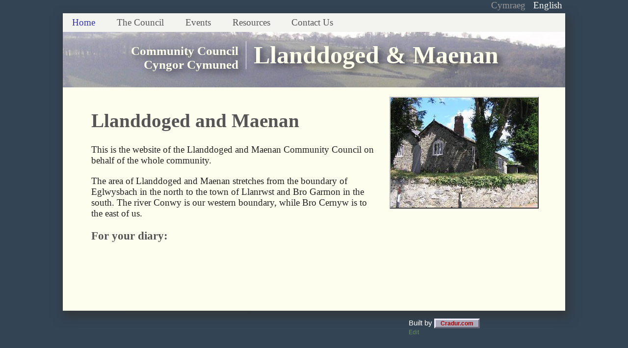

--- FILE ---
content_type: text/html; charset=UTF-8
request_url: https://www.llanddogedamaenan.org.uk/llm/index.php?trg=home&lng=en
body_size: 2225
content:
<!DOCTYPE html>
<html lang="en" xmlns="http://www.w3.org/1999/xhtml">
<!--  template generated by Cradur V4layout vers. 4.6.4 on 14/02/2025 at 17:31:28  -->
<head>
<meta http-equiv="Content-Type" content="text/html; charset=utf-8" />
<meta http-equiv="X-UA-Compatible" content="IE=edge,chrome=1" />
<meta http-equiv="content-language" content="en">
<title>Home - Llanddoged a Maenan</title>
<meta name='viewport' content='width=device-width, initial-scale=1.0' />
<link rel="alternate" hreflang="cy" href="/llm/index.php?trg=home&lng=cy" />
<link rel="alternate" hreflang="en" href="/llm/index.php?trg=home&lng=en" />
<!-- template (site) element style sheets -->
<link rel="stylesheet"  type="text/css" media="all"  href="/v3crad/_cms/templateStyles/_cradBaseLayout.css?d=250214173128" />
<link rel="stylesheet"  type="text/css" media="all"  href="/v3crad/_cms/templateStyles/_languageChanger.css?d=250214173128" />
<link rel="stylesheet"  type="text/css" media="all"  href="/v3crad/_cms/templateStyles/l_squarePage.css?d=250214173128" />
<style>
<!--
@media only  screen and (min-width:875px){
   .cradPageWidth {width: 80%; margin-left: auto; margin-right: auto;}
}
-->
</style>
<!-- - - - - - -  CMS styles  - - - - - - - - -->
<!-- cradur base = //www.llanddogedamaenan.org.uk/v3crad -->
<link rel="stylesheet" type="text/css"  media="all" href="//www.llanddogedamaenan.org.uk/v3crad/_cms/styles/_cradLangChoice.css?d=250214173128" />
<link rel="stylesheet" type="text/css"  media="all" href="//www.llanddogedamaenan.org.uk/v3crad/_cms/styles/_cradFeedback.css?d=250214173128" />
<link rel="stylesheet" type="text/css"  media="all" href="//www.llanddogedamaenan.org.uk/v3crad/_cms/styles/_cradQuestionnaire.css?d=250214173128" />
<link rel="stylesheet" type="text/css"  media="all" href="//www.llanddogedamaenan.org.uk/v3crad/_cms/styles/_cradPgElt_cal.css?d=250214173128" />
<link rel="stylesheet" type="text/css"  media="all" href="//www.llanddogedamaenan.org.uk/v3crad/_cms/styles/_cradPgElt_cnt.css?d=250214173128" />
<link rel="stylesheet" type="text/css"  media="all" href="//www.llanddogedamaenan.org.uk/v3crad/_cms/styles/_cradPgElt_frm.css?d=250214173128" />
<link rel="stylesheet" type="text/css"  media="all" href="//www.llanddogedamaenan.org.uk/v3crad/_cms/styles/_cradPgElt_imgSld.css?d=250214173128" />
<link rel="stylesheet" type="text/css"  media="all" href="//www.llanddogedamaenan.org.uk/v3crad/_cms/styles/_cradPgElt_img.css?d=250214173128" />
<link rel="stylesheet" type="text/css"  media="all" href="//www.llanddogedamaenan.org.uk/v3crad/_cms/styles/_cradPgElt_cradLnk.css?d=250214173128" />
<link rel="stylesheet" type="text/css"  media="all" href="//www.llanddogedamaenan.org.uk/v3crad/_cms/styles/_cradTree.css?d=250214173128" />
<link rel="stylesheet" type="text/css"  media="all" href="//www.llanddogedamaenan.org.uk/v3crad/_cms/styles/_cradTreeStyles.css?d=250214173128" />
<link rel="stylesheet" type="text/css"  media="all" href="//www.llanddogedamaenan.org.uk/v3crad/_cms/styles/_cradPgElt_mnu.css?d=250214173128" />
<link rel="stylesheet" type="text/css"  media="all" href="//www.llanddogedamaenan.org.uk/v3crad/_cms/styles/_cradPgElt_toc.css?d=250214173128" />
<link rel="stylesheet" type="text/css"  media="all" href="//www.llanddogedamaenan.org.uk/v3crad/_cms/styles/_cradPgElt_nav.css?d=250214173128" />
<link rel="stylesheet" type="text/css"  media="all" href="//www.llanddogedamaenan.org.uk/v3crad/_cms/styles/_cradPgElt_gal.css?d=250214173128" />
<link rel="stylesheet" type="text/css"  media="all" href="//www.llanddogedamaenan.org.uk/v3crad/_cms/styles/_cradPgElt_annDocs.css?d=250214173128" />
<link rel="stylesheet" type="text/css"  media="all" href="//www.llanddogedamaenan.org.uk/v3crad/_cms/styles/_cradPgElt_minutes.css?d=250214173128" />
<!-- local style sheet -->
<link rel="stylesheet"  type="text/css" media="all" href="/llm/styles/llanddogedV4.css?d=250214173128" />
</head>
<body id="page-home" >
<div class="cradPageWidth">
<div class="cradWindowTop"><!-- ===================================== Page Section: cradWindowTop ===================================== -->
<div class="cradLangChanger">
  <ul>
<!-- script: /llm/index.php -->
    <li><a class="cradNavigLink aktiv" href="/llm/index.php?trg=home&lng=cy">Cymraeg</a></li>
    <li><a class="nv3sel">English</a></li>
  </ul>
</div><!-- class="cradLangChanger" --><!-- class="cradWindowTop" --></div>
<div class="cradMainPage">
<div class="cradPageTop"><!-- ===================================== Page Section: cradPageTop ===================================== -->
<!-- include(en/_pageBanner.php) -->
<div class='cradPageBanner'>
<div class="cra elt navig cradPgElt_navig "><!-- 131 -->

<nav  id="cradNavigMenu" class="cradTree cradTreeBar initCollapse">
   
<div class="cradTreeToggle"><a class="cradTreeToggleBut" href="#here" >&nbsp;</a></div>
<div class="cradTreeAll cradTreeAllExpd"><a href='#x'>
   <span class='txtExpd'>Show All</span>
   <span class='txtClps'>Hide All</span>
</a></div>
<ul>
   <li id="cradCurrTarg"><a>Home</a> </li>
   <li><a class='cradNavigLink' href='/llm/index.php?lng=en&trg=cyngor'>The Council</a>
   <ul>
      <li><a class='cradNavigLink' href='/llm/index.php?lng=en&trg=aelodau'>Members</a> </li>
      <li><a class='cradNavigLink' href='/llm/index.php?lng=en&trg=cofnodion'>Minutes</a> </li>
      <li><a class='cradNavigLink' href='/llm/index.php?lng=en&trg=cyfrifon'>Council Documents</a> </li>
   </ul> </li>
   <li><a class='cradNavigLink' href='/llm/index.php?lng=en&trg=digwyddiadur'>Events</a> </li>
   <li><a class='cradNavigLink' href='/llm/index.php?lng=en&trg=adnoddau'>Resources</a>
   <ul>
      <li><a class='cradNavigLink' href='/llm/index.php?lng=en&trg=teithiauCerdded'>Walks</a> </li>
      <li><a class='cradNavigLink' href='/llm/index.php?lng=en&trg=rasfawr'>Ras Fawr Llanddoged</a> </li>
      <li><a class='cradNavigLink' href='/llm/index.php?lng=en&trg=fitConwy'>Fit Conwy</a> </li>
   </ul> </li>
   <li><a class='cradNavigLink' href='/llm/index.php?lng=en&trg=contact'>Contact Us</a> </li>
</ul>
<input type='hidden' id='cradPrevPageTrg' value='/llm/index.php?lng=en&trg=' />
<input type='hidden' id='cradNextPageTrg' value='/llm/index.php?lng=en&trg=cyngor' />
<input type='hidden' id='cradTreeState' class='cradTreeState' value='' />
</nav>
<!-- target = home -->
</div>
<div class="cra elt txt cradPgElt_txt "><!-- 76 -->
<p>Community Council</p>
<p>Cyngor Cymuned</p>
<p>Llanddoged &amp; Maenan</p>
</div>
</div>
<!-- class="cradPageTop" --></div>
<div class="cradPageBody"><!-- ===================================== Page Section: cradPageBody ===================================== -->
<div class="content cradContent cradContentType_a">
<!-- find include(en/home.php) -->
<!-- include(en/home.php) -->
<div class="cra elt img cradPgElt_img "><!-- 23 -->
<div class="cradImageContainer cradImagePos_right cradImageFmt_edge "   style='width: 300px; '>
      <img style='width:100%' src='/llm/images/pg2vU1665563605img1.jpg' />
</div>
</div>
<div class="cra elt txt cradPgElt_txt "><!-- 8 -->
<h1>Llanddoged and Maenan</h1>
</div>
<div class="cra elt txt cradPgElt_txt "><!-- 9 -->
<p>This is the website of the Llanddoged and Maenan Community Council on behalf of the whole community.</p>
<p>The area of Llanddoged and Maenan stretches from the boundary of Eglwysbach in the north to the town of Llanrwst and Bro Garmon in the south. The river Conwy is our western boundary, while Bro Cernyw is to the east of us.</p>
</div>
<div class="cra elt blk cradPgElt_blk "><!-- 121 -->
<p style='display:block;clear:both;margin:0'></p></div>
<div class="cra elt txt cradPgElt_txt "><!-- 149 -->
<h3>For your diary:</h3>
</div>
<div class="cra elt cal cradPgElt_cal "><!-- 148 -->

<!-- Calendar Version = X -->
<!-- eltId = 148 -->
<table class='dyddiadur'>
</table>
</div>
<p style='display:block;clear:both'></p></div><!-- id="content" -->
<!-- class="cradPageBody" --></div>
<div class="cradPageBot"><!-- ===================================== Page Section: cradPageBot ===================================== -->
<!-- class="cradPageBot" --></div>
<!-- class="cradMainPage" --></div>
<div class="cradWindowBot"><!-- ===================================== Page Section: cradWindowBot ===================================== -->
<div id='cradurLink' class='cradurLink'><span class='cradurLinkText'>Built by</span> <a class="cradurLinkLink" target="_blank" href="http://www.cradur.com/cradoc?lng=en"><span id='logo' class='cradurLinkLogo'>Cradur.com</span></a>

<br /><a class="cradEdit" href="cradV3cms.php?_cmd=editSite&lng=en&trg=home" >Edit</a>

</div><!-- id='cradurLink' -->
<!-- class="cradWindowBot" --></div>
<!-- class="cradPageWidth" --></div>
<!-- javaScript files -->

<!-- writing scripts for lib: _none_ -->
<script src="//www.llanddogedamaenan.org.uk/v3crad/JSLib/debug.js?d=250214173128" charset="utf-8"></script>
<script src="//www.llanddogedamaenan.org.uk/v3crad/JSLib/tree.js?d=250214173128" charset="utf-8"></script>
<script src="//www.llanddogedamaenan.org.uk/v3crad/JSLib/slides.js?d=250214173128" charset="utf-8"></script>
<script src="//www.llanddogedamaenan.org.uk/v3crad/JSLib/newSlides.js?d=250214173128" charset="utf-8"></script>
<script src="//www.llanddogedamaenan.org.uk/v3crad/JSLib/navigation.js?d=250214173128" charset="utf-8"></script>
<script src="//www.llanddogedamaenan.org.uk/v3crad/JSLib/pageContents.js?d=250214173128" charset="utf-8"></script>
</body>
</html>

--- FILE ---
content_type: text/css
request_url: https://www.llanddogedamaenan.org.uk/v3crad/_cms/templateStyles/_cradBaseLayout.css?d=250214173128
body_size: 427
content:
body
  {padding:0; margin:0; list-style:none;}
.nlcr
  {clear:both}
.cradWindowTop, .cradMainPage, .cradPageTop, .cradPageBody, .cradPageBot, .cradWindowBot, 
.cradContent, .cradPageBanner, .cradPageFooter
  {position: relative; margin:0;}
.cradWindowTop, .cradMainPage, .cradPageTop, .cradPageBody, .cradPageBot, .cradWindowBot, 
.cradContent, .cradPageBanner, .cradPageFooter
  {padding: 0; padding-top: 0.1px; /* padding-bottom: 0.1px */ }
/* padding is neccessary to keep elements "within" container, as browsers automatically add
 * margins before and after elements such as <p> */
 @media only  screen and (max-width:979px){
   /* no editing on small screens */ 
   .cradEdit {display:none}
}
/* --------------------------- language selection --------------------------- */
@media only screen and (min-width:980px){
   .lngSel
      {position:absolute; top:10em;right:13em}
   #page-_lngSel .cradPageBody
      {grid-template-columns: 100% 0%;}
   #page-_lngSel .XXcradContent
      {padding:0}
}
@media only screen and (max-width:979px){
   .lngSel 
      {display:block}
   .lngSel ul 
      {margin: auto}
   .lngSel a
      {margin-left:auto; margin-right:auto}
} 
#page-_lngSel .cradLangChanger, #page-_lngSel .cradNavigMenu 
   {display:none}       

--- FILE ---
content_type: text/css
request_url: https://www.llanddogedamaenan.org.uk/v3crad/_cms/templateStyles/_languageChanger.css?d=250214173128
body_size: 240
content:
/* --------------------------------------------------------------------------
 * Language Changer 
 * ------------------------------------------------------------------------*/
.cradWindowTop {height:1.2em}
.cradLangChanger
   {height:1.1em; display:block}
.cradLangChanger ul
   {float: right; margin: 0;}
.cradLangChanger li 
   {display:inline; list-style: none; padding: 0;}
.cradLangChanger a
   {text-decoration: none; padding: 0 .3em}
.cradLangChanger a:hover.supprLang, .cradLangChanger a:focus.supprLang, .cradLangChanger a.supprLang 
   {visibility:hidden;}
/* font coulours */   
.cradLangChanger a /* normal - not current language */
   {color: #999; }
.cradLangChanger a:hover, .cradLangChanger a:focus /* highlight on hover */
   {color: #eee; background-color: rgba(0,0,0,.25)}
.cradLangChanger a.nv3sel /* current language */
   {color: #fff; background-color: transparent}


--- FILE ---
content_type: text/css
request_url: https://www.llanddogedamaenan.org.uk/v3crad/_cms/templateStyles/l_squarePage.css?d=250214173128
body_size: 264
content:
html
   {background-color:#676; font-family:verdana;}
body
   {background-color:transparent}
.cradWindowTop 
   {height: .7cm}
.cradMainPage
   {background-color: transparent;}
.cradContent 
   {background-color: #fefeef; color: #222}    
.cradContent h1, .cradContent h2, .cradContent h3, .cradContent h4, .cradContent h5, .cradContent h6 
   {color: #555}    
.cradContent
   {padding: 1em 2em}   
   
@media only  screen and (max-width:599px) {
   .cradPageWidth  
      {width: 100%; margin-left: 0; margin-right: 0;}
}
@media only  screen and (min-width:600px)  and (max-width:979px){
   .cradPageWidth
      {width: 100%; margin-left: 0; margin-right: 0;}
}
@media only  screen and (min-width:980px){
   .cradPageWidth
	  {width: 80%; margin-left: auto; margin-right: auto;}
   .cradMainPage
      {box-shadow: 0.2em 0.5em 1em 0.2em rgba(53,53,53,0.8);}
   .cradWindowBot 
      {height: .7cm}
}
   

--- FILE ---
content_type: text/css
request_url: https://www.llanddogedamaenan.org.uk/v3crad/_cms/styles/_cradLangChoice.css?d=250214173128
body_size: 255
content:
.lngSel 
   {display:block;position:relative;}
.lngSel ul 
   {margin: auto}
.lngSel a
   {margin: 0.5em auto 0 auto}
.lngSel ul 
  {margin:0; padding:0; list-style: none;}
/* draw as buttons */
.lngSel a 
   {text-align: center; font-family: arial; color: #222266; font-weight: bold; font-size: 1em; text-decoration: none;
   border: 0.2em solid; border-color: #dddddd #888888 #888888 #dddddd;
   padding: 0.3em 0; background-color: #aaaaaa; display: block; width: 8em;}
.lngSel a:hover 
   {background-color: #888888; color: #ffffff }
@media only screen and (min-width:980px){
   .lngSel 
      {position:absolute; top:10em; right:13em}
}
   


--- FILE ---
content_type: text/css
request_url: https://www.llanddogedamaenan.org.uk/v3crad/_cms/styles/_cradFeedback.css?d=250214173128
body_size: 77
content:
/* display feedback text*/
ul#feedback li {list-style:none; font-size:1.2em;  font-weight: 600;}
ul#feedback li.W {color: #14D;} /* warning: blue */
ul#feedback li.E {color: #D22;} /* error: red */
ul#feedback li.I {color: #262;  font-size: 1em;  font-weight:400;} /* message: green */


--- FILE ---
content_type: text/css
request_url: https://www.llanddogedamaenan.org.uk/v3crad/_cms/styles/_cradQuestionnaire.css?d=250214173128
body_size: 178
content:
.cradQuestnr textarea {width: 100%; }
.cradQuestnr {background: transparent; }
.cradQuestnr table {width: 100%; margin: auto; border-collapse: collapse; }
.cradQuestnr .lead {font-weight: normal; font-style: normal; font-size: 0.9em; text-align: right; 
   vertical-align: top; padding-top: 0.1em; }
.cradQuestnr table tr td {padding-bottom: 0.5em; }
.cradQuestnr table tr>td {margin-right: 0; }
.cradQuestnr table tr td:first-child {width: 30%; padding-right: 1em; }
.cradQuestnr table tr td+td {padding-right: 1em; }
.cradQuestnr table tr td input[type=text] {width: 100%; }
.cradQuestnr td.buttons input {float: right; }

--- FILE ---
content_type: text/css
request_url: https://www.llanddogedamaenan.org.uk/v3crad/_cms/styles/_cradPgElt_cal.css?d=250214173128
body_size: 120
content:
.dyddiadur {font-size: 0.8em; margin: 0; padding-top: 0;}
.dyddiadur tr td {border-color: transparent; border-image: none; border-style: solid; border-width: 1em 2em 0 0; vertical-align: top;}
.dyddiadur td.mth {color: #558; font-size: 1.1em; font-weight: bold;}
.dyddiadur td span.dayDate {font-weight: bold;}
.dyddiadur td span.evtTitle {font-weight: bold;}
.dyddiadur td span.evtLoc {font-style: italic;}


--- FILE ---
content_type: text/css
request_url: https://www.llanddogedamaenan.org.uk/v3crad/_cms/styles/_cradPgElt_cnt.css?d=250214173128
body_size: 333
content:
form.cntForm textarea, 
cradContactForm textarea 
   {width: 100%; }
form.cntForm, 
cradContactForm 
   {background: transparent; }
form.cntForm table, 
cradContactForm table 
   {width: 90%; margin: auto; border-collapse: collapse; }
form.cntForm .lead, 
cradContactForm .lead 
   {font-weight: normal; font-style: normal; font-size: 0.9em; text-align: right; vertical-align: top; padding-top: 0.1em; }
form.cntForm table tr td,  
cradContactForm table tr td  
   {padding-bottom: 0.5em; }
form.cntForm table tr>td, 
cradContactForm table tr>td 
   {margin-right: 0; }
form.cntForm table tr td:first-child, 
cradContactForm table tr td:first-child 
   {width: 30%; padding-right: 1em; }
form.cntForm table tr td+td, 
cradContactForm table tr td+td 
   {padding-right: 1em; }
form.cntForm table tr td input[type=text], 
cradContactForm table tr td input[type=text] 
   {width: 100%; }
form.cntForm td.buttons input, 
cradContactForm td.buttons input 
   {float: right; }
/* ------------------ New non-table format------------------*/
.cntForm label {padding:.6em 0 .3em 0;display:inline-block;color:#888}
.cntForm .email {width: 100%; max-width:30em}
.cntFormButton {text-align:right}   

--- FILE ---
content_type: text/css
request_url: https://www.llanddogedamaenan.org.uk/v3crad/_cms/styles/_cradPgElt_frm.css?d=250214173128
body_size: 449
content:
.inpReq
   {color:#a00; font-size:.8em}   
.ffurfExpl
   {font-style:italic}
.ffurflen input
   {border: 1px solid #ccc}        
.ffurflen input:required
   {border: 1px solid #ccc; border-bottom-color: #a00; border-right-color: #a00}   
.frmConf
   {width:90%; border: 1px solid #aaa; border-right-color: #000; border-bottom-color: #000; 
   color: #444;background-color: #fff8ee;padding:1em;
   box-shadow: 3px 3px 10px 1px rgb(155 155 155 / 0.5);margin-left:auto;margin-right:auto}   
.cradFrmButtons input
   {float:right; margin-right:2em; font-size: 1.1em}   

@media only screen and (min-width:600px){
	.ffurflen
	   {display:grid;grid-template-columns: 30% auto;column-gap:2em;row-gap: 0.5em;}
	.ffurflen  .ffurfLab
	   {text-align:right;}
	.ffurflen .ffurfChk input
	   {float:right}   
	.ffurflen>p
	   {margin:0;padding:0;}
	.ffurfBut
	   {float:right;font-size: 1.3em} 
	.ffurflen input[type="email"]
	   {width:15em}
}
@media only screen and (max-width:599px){
	.ffurflen input
	   {width:80%}
	.ffurflen input, .ffurflen select
	   {font-size: 1.5em} 
	.ffurflen option
	   {padding:0;margin:0;line-height:1em;font-size:.7em} 
	.ffurflen input[type=checkbox]
	   {float:left; width:1em; }   
	   
}

--- FILE ---
content_type: text/css
request_url: https://www.llanddogedamaenan.org.uk/v3crad/_cms/styles/_cradPgElt_imgSld.css?d=250214173128
body_size: 511
content:
.cradSlideshow	 { position:relative; }
.cradSlideshow img { display:block; position:absolute; top:0; left:0; z-index:1; }
.cradSlideshow.right, .xcradSlideshow.right img { float:right; margin-left:1.875em }
.cradSlideshow.left, .xcradSlideshow.left img { float:left; margin-right:1.875em }
.cradSlideshow.centre  { margin:auto; }

.cradSlideshow.edge	img,
.cradSlideshow.frame { border: 1px solid; border-color: #fff #555 #555 #fff }
.cradSlideshow.frame img { border: 1px solid; border-color: #555 #fff #fff #555 }
.cradSlideshow.frame { background-color:transparent}

/* ********************* for testing *******************************/
.cradSlideshowNew  { position:relative; }
.cradSlideshowNew img { display:block; position:absolute; top:0; left:0; z-index:1; }
.cradSlideshowNew.right, .xcradSlideshow.right img { float:right; margin-left:1.875em }
.cradSlideshowNew.left, .xcradSlideshow.left img { float:left; margin-right:1.875em }
.cradSlideshowNew.centre  { margin:auto; }

.cradSlideshowNew.edge  img,
.cradSlideshowNew.frame { border: 1px solid; border-color: #fff #555 #555 #fff }
.cradSlideshowNew.frame img { border: 1px solid; border-color: #555 #fff #fff #555 }
.cradSlideshowNew.frame { background-color:transparent}


/* ********************* for testing *******************************/


.cradImage.right	 { float:right; margin-left:1.875em }
.cradImage.left	 { float:left; margin-right:1.875em }
.cradImage.centre	 { margin:auto; }


.cradImage.edge	img,
.cradImage.frame { border: 1px solid; border-color: #fff #555 #555 #fff }
.cradImage.frame img { border: 1px solid; border-color: #555 #fff #fff #555 }
.cradImage.frame { background-color:transparent}

.cradImage.frame { padding:5%}
.cradImage p {margin:auto;text-align:center}

/* **************** new method ************************* */
/* border styling */

.cradImgCntrframe { border:2px solid; border-color: #bbb #333 #333 #bbb}
.cradImgCntrframe img {border:2px solid; border-color: #333 #bbb #bbb #333}

.cradImgCntredge {background-color: transparent; padding: 0px; border: 0}
.cradImgCntredge img {border:2px solid; border-color: #bbb #333 #333 #bbb}

.cradImgCntrnone {background-color: transparent; padding: 0px; border: 0}
.cradImgCntrnone img {border:0}

/* positioning */
.cradImgCntrcentre {margin-left:auto; margin-right:auto}
.cradImgCntrleft {float:left; margin-right:1.875em}
.cradImgCntrright {float:right; margin-left:1.875em}

/* ------------------------ fading -------------------------- */
.cradNewSlides img 
   {opacity: 1; transition: opacity 3s;}
.cradNewSlides img.hideSlide 
   {opacity:0;}
.cradNewSlides div
   {padding:0; margin:0;} 
.cradNewSlides img 
   {position:absolute}
   

--- FILE ---
content_type: text/css
request_url: https://www.llanddogedamaenan.org.uk/v3crad/_cms/styles/_cradPgElt_img.css?d=250214173128
body_size: 659
content:
.cradImagContainer img
   {max-width:100%}

/* border styling */

.cradImage_frame 
   {border:2px solid; border-color: #bbb #333 #333 #bbb;background-color: rgb(230,230,220) ; padding: 5%; ; padding-bottom: 6%}
.cradImage_frame img 
   {border:2px solid; border-color: #333 #bbb #bbb #333}

.cradImage_edge 
   {background-color: transparent; padding: 0px; border: 0}
.cradImage_edge img 
   {border:2px solid; border-color: #bbb #333 #333 #bbb}

.cradImage_none 
   {background-color: transparent; padding: 0; border: 0}
.cradImage_none img 
   {border:0}

/* positioning */
.cradImagContainer  
   {display:table; margin-left:auto; margin-right:auto}
.cradImage_centre img 
   {display:block; margin-left:auto; margin-right:auto}
 @media only screen and (min-width:600px){  
   .cradImage_left 
      {float:left; margin-right:1.875em}
   .cradImage_right 
      {float:right; margin-left:1.875em}
}
/* 
   ----- formatting for images and slide-shows generated (i.e. compiled) after October 2021 ----- 
*/
.cradImgContainer
   {display: inline-block;}
.cradImgFmt_frame
   {background-color: #a00; padding: 20px; 
   border: 2px solid; border-color: #bbb #333 #333 #bbb}
.cradImgFmt_frame img
   {border: 2px solid; border-color: #333 #bbb #bbb #333}
.cradImgFmt_edge
   {background-color: transparent; padding: 0;}
.cradImgFmt_edge img
   {border: 2px solid; border-color: #bbb #333 #333 #bbb}
/* positioning only applies to wide-screen devices */   
 @media only screen and (min-width:600px){  
   .cradImgPos_left
      {float: left; margin-right: 1em;text-align: left}   
   .cradImgPos_right
      {float: right; margin-left: 1em;text-align: right}   
   .cradImgPos_centre   
      {display:table; margin-left: auto; margin-right: auto; text-align: center}
 }
/* 
   ----- formatting for images  generated (i.e. compiled) after November 2021 ----- 
*/
.cradImageContainer
   {display: inline-block;text-align: center;background-color: transparent; padding:0}

.cradImageFmt_frame, .cradImageFmt_edge img
   { border: 2px solid; border-color:#bbb #333 #333 #bbb }
.cradImageFmt_frame 
   {padding:5% 5% 7% 5%;}
.cradImageFmt_frame img
   {border: 2px solid; border-color: #333 #bbb #bbb #333 }
   
   
 @media only screen and (min-width:600px){  
   .cradImagePos_left
      {float: left; margin-right: 1em;text-align: left}   
   .cradImagePos_right
      {float: right; margin-left: 1em;text-align: right}   
   .cradImagePos_centre   
      {display:table; margin-left: auto; margin-right: auto; text-align: center}
 }


/* ------------------------ fading -------------------------- */
.cradNewSlides2 div
   {position:relative; } 


.cradNewSlides2 img 
   {opacity: 1; transition: opacity 3s;}
.cradNewSlides2 img.hideSlide 
   {opacity:0;}
.XXcradNewSlides2 div
   {padding:0; margin:0;} 
.cradNewSlides2 img 
   {position:absolute;left:0}


  

--- FILE ---
content_type: text/css
request_url: https://www.llanddogedamaenan.org.uk/v3crad/_cms/styles/_cradPgElt_cradLnk.css?d=250214173128
body_size: 199
content:
.cradurLink 
   {margin:1em; margin-right:5%; font-family: verdana, sans-serif; margin-bottom: 1em; } 
.cradurLink 
   {float:right;} 
.cradurLinkLink 
   {font-size: 0.8em; padding-left: 0.8em; padding-right: 0.8em; text-decoration:none; background-color:#aab; 
   border: 0.24em solid #ccd; border-color: #eef #667 #667 #eef; color: #040; 
   font-family: Century Gothic, verdana, sans-serif; } 
.cradurLinkLink:hover 
   {background-color:#eee; border-color: #fff #889 #889 #fff; } 
.cradurLinkLogo 
   {font-style:normal; color: #a00; font-weight:600; }
.cradEdit 
   {font-size:0.75em; text-decoration:none; color:#aaa}

--- FILE ---
content_type: text/css
request_url: https://www.llanddogedamaenan.org.uk/v3crad/_cms/styles/_cradTree.css?d=250214173128
body_size: 1372
content:
   .cradTree li
      {list-style:none; margin:0; padding:0; box-sizing:border-box}   
   .cradTree a 
      {text-decoration:none;box-sizing:border-box}   
   .cradTree ul
      {margin:0; padding:0}   
   .cradTree .cradTreeAll
      {display: none;}   

/* ------------------------------------------------------------------------------ 
 * Default structure: concertina tree. "fallback" for all types for narrow 
 * viewport.
 * ------------------------------------------------------------------------------ */
@media only screen and (max-width:599px){   
   .cradTree a, .cradTree span 
      {white-space:nowrap}
   .cradTree *
      {box-sizing:border-box}   
   .cradTree .cradTopCollapse>ul
      {display:none}
   .cradTree a
      {line-height:2.6; color:#606060}   
   .cradTree .cradTopCollapse
      {background-image: url(/v3crad/_cms/styles/img/arrowRight.gif) ; background-repeat: no-repeat; background-position: 95% .5em ;}
   .cradTree .cradTopExpand
      {background-image: url(/v3crad/_cms/styles/img/arrowDown.gif) ; background-repeat: no-repeat; background-position: 95% .5em ;}
   .cradTree>ul /* hide menu initially */
      {display: none;}
   .cradTreeShow>ul /* hide toggle switch on wide screen */
      {display: block;}
   .cradTree>ul>li a
      {padding-right:1em}    
   .cradTree>ul>li>a
      {padding-left:1em; }    
   .cradTree>ul>li>ul>li>a
      {padding-left:2em}    
   .cradTree>ul>li>ul>li>ul>li a
      {padding-left:4em}    
}
/* ------------------------------------------------------------------------------ 
 * For viewport 600px and wider the tree takes on its individual style and 
 * structure.
 * ------------------------------------------------------------------------------ */
      
@media only screen and (min-width:600px){   
   .cradTreeToggle  /* hide toggle switch on wide screen */
      {display: none;}
   
   /* ---- Concertina Navigation Menu ---- */
   .cradTreeTina .cradTreeTop
      {background-repeat: no-repeat; background-position: 95% .5em ;padding-right:10%}
   .cradTreeTina .cradTopCollapse
      {background-image: url(/v3crad/_cms/styles/img/arrowRight.gif) ;}
   .cradTreeTina .cradTopExpand
      {background-image: url(/v3crad/_cms/styles/img/arrowDown.gif) ; }
   .cradTreeTina .cradTopCollapse ul
      {display:none}

   /* ---- Top Bar Navigation Menu ---- */
   .cradTreeBar .cradBranch li
      {padding-left:0}
   .cradTreeBar, .cradTreeBar * 
      {position: relative;}
   .cradTreeBar ul 
      {margin: 0; padding:0}   
   .cradTreeBar>ul>li /* top level menu - line */
      {display: inline-block;}
   .cradTreeBar a, .cradTreeBar span 
      {white-space:nowrap}
   .cradTreeBar>ul>li ul /* submenus */
      {position:absolute;}
   .cradTreeBar>ul>li>ul  /* first levels of submenus only */
      {top: 1.9em;left: 10%;}    
   .cradTreeBar>ul>li>ul ul  /* next levels of submenus only */
      {top: -0.2em;left: 90%;}    
   .cradTreeBar>ul>li ul /* all submenus - initially hidden */
      {visibility: hidden;}
   .cradTreeBar li:hover>ul /* make immediate submenu visible */
      {visibility: visible; display:inline-block; z-index: 2}
   .cradTreeBar>ul>li ul a /* submenus links*/
      {display:inline-block; width:100%}
   .cradTreeBar a,.cradTreeBar span 
      {padding-left:1em; padding-right:1em}
   .cradTreeBar > ul > li > a 
      {padding-left: 1em; padding-right: 1em;}   
   .cradTreeBar .cradBranchCollapse, .cradTreeBar .cradBranchExpand
      {background-image: none}
      
   /* ----- Expanding Navigation Menu ----- */
   .cradTreeExpand .cradTreeAll
      {display: block;margin: 1em 0 1em 0;}   
   .cradTreeExpand .cradTreeAllExpd .txtExpd
      {display: inline; padding-left:2em; background-image: url(/v3crad/_cms/styles/img/arrowRight.gif);
      background-repeat:no-repeat;background-position: 0 ;}   
   .cradTreeExpand .cradTreeAllClps .txtClps
      {display: inline; padding-left:2em; background-image: url(/v3crad/_cms/styles/img/arrowDown.gif);
      background-repeat:no-repeat;background-position: 0 ;}   
   .cradTreeExpand .cradTreeAllExpd .txtClps, .cradTreeExpand .cradTreeAllClps .txtExpd
      {display: none}
   
   .cradTreeExpand ul
      {padding:0}
   .cradTreeExpand li
      {margin-left:1.6em;padding-left:.1em}
   .cradTreeExpand li
      {list-style-image: url(/v3crad/_cms/styles/img/arrowNone.gif);}
   .cradTreeExpand li.cradTreeBranch
      {list-style-image: url(/v3crad/_cms/styles/img/arrowDown.gif);}
   .cradTreeExpand .cradBranchExpand>ul
      {display: block;}
   .cradTreeExpand li.cradBranchCollapse
      {list-style-image: url(/v3crad/_cms/styles/img/arrowRight.gif);}
   .cradTreeExpand li.cradBranchCollapse>ul
      {display: none;}
   .cradTreeExpand .cradBranchCollapse, .cradTreeExpand .cradBranchExpand
      {background-image: none}
      
   /* ---- Block Navigation Menu ---- */
   .cradTreeBlock * 
      {position:relative}
   .cradTreeBlock li
      {list-style: none;}
   .cradTreeBlock a 
      {color: #606060;;}
   .cradTreeBlock li
      {padding:1px}
   .cradTreeBlock, .XXcradTreeBlock *
      {margin: 0; padding: 0; border: 0; }
   .cradNavigToggle
      {display: none;}
   .cradTreeBlock
      {margin: 1em 0; border: 0em solid transparent; border-width: 0em 0;}
   .cradTreeBlock>ul
      {display:inline-block; max-width:10em}
   /* submenu initial visibility and position */   
   .cradTreeBlock>ul ul 
      {visibility: hidden; position: absolute; display: inline-block;
      top: -0.2em; left: 9em;} 
   /* z-inices ensure submenues overlap parents and not vice-versa */   
   .cradTreeBlock>ul
      {z-index:10;}
   .cradTreeBlock>ul>li>ul
      {z-index:20;}  
   .cradTreeBlock>ul>li>ul>li>ul
      {z-index:30;}
   .cradTreeBlock li:hover>ul /* make immediate submenu visible */
      {visibility:visible;display:inline-block}
   .cradTreeBlock li
      {width: auto; }
   .cradTreeBlock li:first-child
      {border-top: 0em;}
   .cradTreeBlock li:hover>a
      {color: #fff;}
   .cradTreeBlock li.submenu
      {background-image: url('img/submenu.gif') ; background-repeat: no-repeat; background-position: 98% .5em ;}
   .cradTreeBlock li:hover
      {background-color: rgba(0,0,0,0.4);}
   .cradTreeBlock a
      {display: block; white-space: normal; font-size:.9em; font-weight:400; 
      min-width: 10em;width:auto; padding:0.25em 1.5em 0.25em 1.5em;}
   .cradTreeBlock li.cradBranch
      {background-image: url('img/submenu.gif') ; background-repeat: no-repeat; background-position: 98% .5em ;}
}

   

--- FILE ---
content_type: text/css
request_url: https://www.llanddogedamaenan.org.uk/v3crad/_cms/styles/_cradTreeStyles.css?d=250214173128
body_size: 513
content:
/* ------------------------------------------------------------------------------ 
 * narrow screen Navigation Menu
 * ------------------------------------------------------------------------------ */
@media only screen and (max-width:599px){   
   .cradTreeToggle
      {text-align: center;}
   .cradTreeToggle 
      {padding: .5em;}
   .cradTreeToggleBut
      {background-repeat:no-repeat;background-position: center;padding:0 1em;height:2em}
   .cradTreeToggleBut
      {background-image:url(expanderDark.gif);}
   .cradTree ul, .cradTreeToggle 
      {background-color:#f0f0f0; }
   .cradTree li
      {border: 1px solid transparent; border-top-color: #c0c0c0;}
}


@media only screen and (min-width:600px){   
   /* ------------------------------------------------------------------------------ 
    * Top Bar Navigation Menu
    * ------------------------------------------------------------------------------ */
   .cradTreeBar ul, .cradTreeBar .cradTreeToggle
      {background-color: #eee;}
   .cradTreeBar > ul > li 
      {line-height: 2}   
   .cradTreeBar>ul 
      {background-image: -webkit-gradient(linear, left top, left bottom, from(rgba(0, 0, 0, 0.00)),
      to(rgba(0, 0, 0, 0.30)));}
   .cradTreeBar>ul>li li>a 
      {background-image: -webkit-gradient(linear, left top, left bottom, from(rgba(0, 0, 0, 0.00)),
      to(rgba(0, 0, 0, 0.10)));}
   .cradTreeBar li:hover 
      {background-image: -webkit-gradient(linear, left top, left bottom, from(rgba(0, 0, 0, 0.5)),
      to(rgba(0, 0, 0, 0.6)));}   
   .cradTreeBar li:hover>a  
      {color:#fff}   
   .cradTreeBar a  
      {color:#333}
    .cradTreeBar>ul ul
      {border: 1px solid #555; border-color: #ddd #333 #333 #ddd}  
   /* ------------------------------------------------------------------------------ 
    * Block Navigation Menu
    * ------------------------------------------------------------------------------ */
   .cradTreeBlock ul
      {background-color:#e0e0e0;}
   .cradTreeBlock li
      {border: 1px solid transparent; border-top-color: #c0c0c0;}
   .cradTreeBlock li:first-child
      {border-top: 0em;}  /* ie border only BETWEEN lines */
   .cradTreeBlock ul
      {border: 0.1em solid transparent; border-color:  #e0e0ef  #606060 #606060 #e0e0ef;} 
   
   .cradTreeBlock ul
      {box-shadow: 2px 5px 5px 0px rgba(0,0,0,0.3);}
}
    

--- FILE ---
content_type: text/css
request_url: https://www.llanddogedamaenan.org.uk/v3crad/_cms/styles/_cradPgElt_mnu.css?d=250214173128
body_size: 92
content:
.cradSubPageMenu ul li
   {list-style-image: url(img/arrowNone.gif);}
.cradSubPageMenu a, .cradSubPageMenu a:link, .cradSubPageMenu a:visited 
   {color: #228; text-decoration:none;}
.cradSubPageMenu a:hover 
   {background-color: #9a9; color: #fff ; text-decoration:none;}
   
.OLDcradSubPageMenu ul li
   {list-style-image: url(img/arrowNone.gif);}
.OLDcradSubPageMenu a, .OLDcradSubPageMenu a:link, .OLDcradSubPageMenu a:visited 
   {color: #228; text-decoration:none;}
.OLDcradSubPageMenu a:hover 
   {background-color: #9a9; color: #fff ; text-decoration:none;}
   

--- FILE ---
content_type: text/css
request_url: https://www.llanddogedamaenan.org.uk/v3crad/_cms/styles/_cradPgElt_toc.css?d=250214173128
body_size: 147
content:
#ToC li {line-height:1.5em;}
#ToC li a {color:#000080;text-decoration:none;}
#ToC li:hover a {background-color: #afafaf; color: #ffffff;}

.cradurToClink {position:fixed; bottom:3em; right:6em; background-color:#ffe;
   text-decoration:none;color:transparent}
.cradurToClink {border: 1px solid rgba(50,50,50,.4); border-radius:.5em;
   padding: 0 .4em .4em .4em; box-shadow:.5em .5em.5em rgba(100,100,100,.5)}

--- FILE ---
content_type: text/css
request_url: https://www.llanddogedamaenan.org.uk/v3crad/_cms/styles/_cradPgElt_nav.css?d=250214173128
body_size: 1100
content:
/* ------------------------------------------------------------------------------ 
 * Expanding Navigation Menu
 * ------------------------------------------------------------------------------ */
.cradNavigMenuExpand {background: transparent; width: 100%; 
   margin: 0px; padding:0px; border:0px;}      
.cradNavigMenuExpand ul, .cradNavigMenuExpand li {padding:0; margin:0} /* base */
.cradNavigMenuExpand ul {padding-left:6px} /* to align with Expand/Contract all button (see below)*/
.cradNavigMenuExpand li {padding-left: .5em; margin-left: 1.5em}

.cradNavigMenuExpand  li, 
.cradNavigMenuExpand li.norm      {list-style-image: url(img/arrowNone.gif);}

.cradNavigMenuExpand li.expand    {list-style-image: url(img/arrowDown.gif);}
.cradNavigMenuExpand li.expand ul {display: block;}

.cradNavigMenuExpand li.contract  {list-style-image: url(img/arrowRight.gif);}
.cradNavigMenuExpand li.contract ul {display: none;}

.cradNavigMenuExpand a {font-size:1em; text-decoration:none;}
.cradNavigMenuExpand a:hover {background-color: #cfcfcf; color: #303050;}
.cradNavigMenuExpand ul li.selected>a {background-color: #7f917f; color: #ffffff;}
.cradNavigMenuExpand ul li:focus>a {background-color: #f00050; color: #ffffff;}

/* ------------------------------------------------------------------------------ 
 * 'Expand/Contract All' button
 * ------------------------------------------------------------------------------ */
.expContAllBut {font-size:1em;color:#263}
.expContAllBut span {cursor:pointer;margin-right:.6em;}
.expContAllBut span {background-repeat:no-repeat;  padding:0.2em; list-style:none;}
.expAllFiller {display:inline-block; width:1em}
.expContAllBut span.expand {background-image:url(img/arrowDown.gif);}
.expContAllBut span.contract {background-image:url(img/arrowRight.gif);}

/* ------------------------------------------------------------------------------ 
 * Block Navigation Menu
 * ------------------------------------------------------------------------------ */
.cradNavigMenuBloc * 
   {position:relative}
.cradNavigMenuBloc li
   {list-style: none;}
.cradNavigMenuBloc a 
   {text-decoration: none; color: #606060;;}
.cradNavigMenuBloc ul
   {background-color:#f0f0ef;}
.cradNavigMenuBloc li
   {border: 1px solid transparent; border-top-color: #c0c0c0;pading:1px}
.cradNavigMenuBloc, .cradNavigMenuBloc *
   {margin: 0; padding: 0; border: 0; }
   
@media only screen and (min-width:600px){
   .cradNavigToggle
      {display: none;}
   .cradNavigMenuBloc
      {margin: 1em 0; border: 0em solid transparent; border-width: 0em 0;}
   .cradNavigMenuBloc ul
      {border: 0.1em solid transparent; border-color:  #e0e0ef  #606060 #606060 #e0e0ef; 
      box-shadow: 2px 5px 5px 0px rgba(0,0,0,0.3);}
   .cradNavigMenuBloc>ul
      {display:inline-block; max-width:10em}
   /* submenu initial visibility and position */   
   .cradNavigMenuBloc>ul ul 
      {visibility: hidden; position: absolute; display: inline-block;
      top: -0.2em; left: 9em;} 
   /* z-inices ensure submenues overlap parents and not vice-versa */   
   .cradNavigMenuBloc>ul
      {z-index:10;}
   .cradNavigMenuBloc>ul>li>ul
      {z-index:20;}  
   .cradNavigMenuBloc>ul>li>ul>li>ul
      {z-index:30;}
   /* */   
   .cradNavigMenuBloc ul>li.submenu:hover>ul
      {visibility:visible;}
   .cradNavigMenuBloc li
      {width: auto; }
   .cradNavigMenuBloc li:first-child
      {border-top: 0em;}
   .cradNavigMenuBloc li:hover>a
      {color: #f0f0ff;}
   .cradNavigMenuBloc li.submenu
      {background-image: url('img/submenu.gif') ; background-repeat: no-repeat; background-position: 98% 45% ;}
   .cradNavigMenuBloc li:hover
      {background-color:#a0a0a0;}
   .cradNavigMenuBloc a
      {display: block;  font-size:.9em; font-weight:400; min-width: 10em;width:auto; padding:0.25em 1.5em 0.25em 1.5em;}
}
@media only screen and (max-width:599px){
   .cradNavigContainer
      {background-color:#f0f0ef;}
   .cradNavigToggle
      {text-align: center;}
   .cradNavigToggle 
      {padding: .5em;}
   .cradNavigMenu>ul
      {display:none; }
   .cradNavigMenu.show>ul
      {display:block; }
   .cradNavigMenuBloc>ul  
      {padding-left:0}
   .cradNavigMenuBloc>ul  ul
      {padding-left:1em; margin-top:.5em}
   .cradNavigMenuBloc li 
      {padding: .5em;}
   .cradNavigMenuBloc a 
      {font-size:1.2em;}
}


--- FILE ---
content_type: text/css
request_url: https://www.llanddogedamaenan.org.uk/v3crad/_cms/styles/_cradPgElt_gal.css?d=250214173128
body_size: 663
content:
.gallThumb {border: 0.2em solid #888; border-right-color: #333; border-bottom-color: #333;  margin: 0.5em;  }
.gallThumb {border: 0.2em solid #888; border-right-color: #333; border-bottom-color: #333;  margin: 0.5em;  }
div#zGallery a.dataGridElt ul li.pic img,
div#zGallery a.zNorm img {border: 0.2em solid #c8c8d0;  border-right-color: #333; border-bottom-color: #333; margin: 0.5em;}
div#zGallery a.dataGridElt.crSlcted ul li.pic img,
div#zGallery a.zSel img {border: 0.2em solid #a33; border-right-color: #F33; border-bottom-color: #F33; margin: 0.5em; }
div#zGallery a.zMoveSel img {border: 0.2em dotted #33a; border-right-color: #33f; border-bottom-color: #33f;
   margin: 0.5em; opacity: 0.4; filter: alpha(opacity=40);}
/* --- view gallery styles --- */
div#zGallery ul {	list-style: none;  	position: relative;}
div#zGallery ul li.pic {	margin: 0em 1em 1em 0em; padding: 0em; position: relative; float: left;
   background-color: #0f2; background-color: transparent;  	height: 180px;  }
div#zGallery ul li.pic>a {	margin: 0px;  	padding: 0px;  }
div#zGallery ul li.pic>a img {	margin: 0px;  	padding: 0px;  }
div#zGallery ul li.pic p.imgSize {padding: 0px;  margin: 0px;  margin-left: 0em;  font-size: 0.7em;  color: #668;  }
/* --- editor display --- */
div.galDis img {height: 80px;  }
/* --- client gallery view --- */
div.xshowGalImgToolbar div.right {position: absolute;  left: 50%;  }   
div#showGalImg {	width: 50%;  	margin: auto;  }
div#showGalImg img {	width: 100%;  	}
h2.showGalCap {width: 100%;  text-align: center;  font-size: 1.2em;  font-weight: bold;  }
/* new style */
div#imgGallery a {outline: 0}
div#imgGallery ul {list-style : none;  position: relative;  }
div#imgGallery ul li.pic {margin: 1em;  padding: 0em;  position: relative;  
	float: left;  	background-color: #0f2;  background-color: transparent;  height: 180px;  }
div#imgGallery ul li.pic>a {margin: 0px;  padding: 0px;  }

div#imgGallery li.pic a.dataGridElt img {border: 0.2em solid;  margin: 0em;  }
div#imgGallery li.pic a.dataGridElt img {border-color: #666 #ccd #ccd #666}
div#imgGallery li.pic a.dataGridElt:hover img {border-color: #c8c8d0  #333 #333 #c8c8d0}
div#imgGallery li.pic a.dataGridElt.crSlcted img {border-color: #f33}

div#imgGallery ul.dataGrid li a.dataGridElt.crSlcted, 
div#imgGallery ul.dataGrid li a.dataGridElt:hover {background-color: transparent}
div#imgGallery ul li.pic p.imgSize {padding: 0px;  margin: 0px;  
   margin-left: 0em;  font-size: 0.7em;  color: #668;  }
div#imgGallery div.popUpContainer {left: 3em}
div#imgGallery div.popUpContainer.cmdList {left: 3em}
div#imgGallery div.popUpContainer.conf {left: -1em;  top: 2em}

--- FILE ---
content_type: text/css
request_url: https://www.llanddogedamaenan.org.uk/v3crad/_cms/styles/_cradPgElt_annDocs.css?d=250214173128
body_size: 154
content:
.cradPgElt_annDocs .cradExpanderBlock, .cradPgElt_annDocs .cradExpanderBlock ul {list-style:none;}
.cradPgElt_annDocs .cradExpanderBlock ul {margin-left:0; padding-left:0;}

.cradPgElt_annDocs  p {background-color: #ddc; padding:.5em; font-weight:bold; font-size: 1.2em; cursor: pointer}
.cradPgElt_annDocs  .cradExpanderOpen p, .cradPgElt_annDocs  .cradExpanderClosed p
   {background-repeat: no-repeat;  background-position: right }
.cradPgElt_annDocs  .cradExpanderOpen p {background-image: url(img/arrowDown.gif);}
.cradPgElt_annDocs  .cradExpanderClosed p {background-image: url(img/arrowRight.gif);}

--- FILE ---
content_type: text/css
request_url: https://www.llanddogedamaenan.org.uk/v3crad/_cms/styles/_cradPgElt_minutes.css?d=250214173128
body_size: 129
content:
.cradPgElt_minutes  p, .cradPgElt_meetDocs  p 
   {display:inline-block; padding:.5em; font-weight:bold; font-size: 1.2em; cursor: pointer;margin:0}
.cradPgElt_minutes>div>ul>li
   {background-color: rgba(200,200,180,.3);margin:.5em 0;padding-bottom:1em}   
.cradPgElt_minutes>div>ul>li li
   {padding: 0  1em}
.cradPgElt_minutes .docTab
   {display:inline-block; width: 1em}      

   

--- FILE ---
content_type: text/css
request_url: https://www.llanddogedamaenan.org.uk/llm/styles/llanddogedV4.css?d=250214173128
body_size: 1023
content:
@import '../../v2crad/qStyles/cyngWebDisp.css';
html, body {padding:0; margin:0;font-family: times serif; font-size: 1.1em}
html {background-color:#345; color: #224}

/* ------------------------ y bar morwriaeth ------------------------ */
.XXcradPgElt_navig
   {border-top:1px solid #fff}
.cradPgElt_navig ul
   {background-color: #f3f3f0; background-image:none}
.cradPgElt_navig a
   {color:#555}
#cradCurrTarg>a
   {color:#33a;}
   
#page-_lngSel .cradPgElt_navig
   {display: none}

/* -------------------- Banner top y dudalen -------------------- */
.cradPageBanner .cradPgElt_txt {background-image:url("img/cefndir.jpg");
   background-position: 0em -3em; position:relative}
.cradPageBanner .cradPgElt_txt  {color:#ffe; font-weight:700;}
.cradPageBanner .cradPgElt_txt p {position:relative; text-shadow: 5px 5px 15px rgba(0, 0, 0, 0.7);margin:0}
@media only screen and (min-width:980px){
   .cradPageBanner .cradPgElt_txt
       {font-size: 0.8em;}
   .cradPageBanner .cradPgElt_txt p
       {top: 1em;}
   .cradPageBanner .cradPgElt_txt p:first-child
      {width:35%; text-align:right; font-size: 1.6em;}
   .cradPageBanner .cradPgElt_txt p:first-child+p
      {width:35%; text-align:right; font-size: 1.6em}
   .cradPageBanner .cradPgElt_txt p:first-child+p+p
      {width:65%; text-align:left; font-size: 3.2em; left:35%; top:-.75em;
       padding-left:.3em; margin-left:.3em; border-left: 1px solid #ffa}
}
@media only screen and (max-width:979px){
   .cradPageBanner .cradPgElt_txt p
       {text-align: center}
   .cradPageBanner .cradPgElt_txt p:first-child, .cradPageBanner p:first-child+p
      {font-size: 1.2em;}
   .cradPageBanner .cradPgElt_txt p:first-child+p+p
      {font-size: 2.3em;}
}



/* ---- cynnwys y dudalen ---- */

.cradContent {padding: 1em 3em 5em; position:relative}

#page-_lngSel .cradLangChanger ul {visibility:hidden}
.lngSel a {font-size: 0.95em;}
.XXlngSel {position: absolute; top: 12em; right: 15em; z-index:3 }

table.dyddiadur {padding-top:0em; margin:0;font-size:.8em}
table.dyddiadur tr td { border: 0em solid transparent;  border-top-width: 1em;
   border-right-width:  2em; vertical-align: top;}
table.dyddiadur td.mth {font-size:1.1em;font-weight:bold;color:#558}
table.dyddiadur td span.dayDate {font-weight:bold}
table.dyddiadur td span.evtTitle {font-weight:bold}
table.dyddiadur td span.evtLoc {font-style:italic}
.postar {position:relative;
    width:90%;margin-left:auto;margin-right:auto;padding:.5em;text-align:center;
   /*background: linear-gradient(160deg, #ffe, #aa8);*/
   background: linear-gradient(160deg, #ffe 20%, #aa6);
   border:2px solid #888}
div.postar h2 {font-size:1.3em; color:#804; font-weight: bold}

table.rhestrPobl {padding-top:0em; margin:0;}
table.rhestrPobl tr td { border: 0em solid transparent;  border-top-width: 1em;
   border-right-width:  2em; vertical-align: top;}
table.rhestrPobl tr td:first-child {text-align:right; font-weight:700;}


/* ------ troed y dudalen ------ */
.cradurLink {font-size:0.8em; position:absolute;  right:12%}
.cradurLinkText {color:#fff}
.cradEdit {color:#686}

.hawlEthol p {font-size: small}
.hawlEthol .clerkAddr {margin-left:10%}
.hawlEthol .councilVar {color:#338}


/* ---- end of text ---- */

--- FILE ---
content_type: text/css
request_url: https://www.llanddogedamaenan.org.uk/v2crad/qStyles/cyngWebDisp.css
body_size: 222
content:
.cradPgElt_declInt table {background-color:#bbb;}
.cradPgElt_declInt td {font-size:.9em;background-color:#ffe; vertical-align:top; padding: .2em .2em .2em .5em}
.cradPgElt_declInt .titles td {font-weight:bold; text-align:center; color:#565}
 
.cradPgElt_cynghorwyr td {font-size:.85em;background-color:transparent; vertical-align:top; padding: .2em .2em .2em .5em}
.cllrRole {font-weight:bold}
.cradCyngDispCllrImg {width:150px}
.cyngCllrEmailLink {font-size:.85em; color:#338; background-color:transparent; border:none; text-decoration:underline; cursor:pointer}

.minutesChosen  {color:#333}
.minutesOther a {color:#666}
.minutesLink {margin:.3em;padding-left:3em}


--- FILE ---
content_type: text/javascript
request_url: https://www.llanddogedamaenan.org.uk/v3crad/JSLib/tree.js?d=250214173128
body_size: 3198
content:
console.log("loading ===========>");
var cradur = cradur || {};
/* -------------------------------------------------------------------------------------
 * Synopsis: controls various expanding tree types (<ul>s with nested submenus). This module  
 *    assigns classes which are then styled
 * Author: Arfon Parry 
 * Description: The elements to be manipulated (<ul>s), and the details of how, is identified by
 *    the class (.cradTree) of the containing element (<div>, <nav> etc.). 
 *    
 *    Types of tree (added as a class to the containing element):
 *      .cradTreeBar: displays the tree as bar - usually shown at the top of the page, 
 *         e.g. the ubiquitous navigation menu. This relies only on the css to control its
 *         behaviour, apart from duplSwitch.      
 *      .cradTreeBlock: this is similar in behaviour to TopBar, but the top level appears as a
 *         block with sub-levels appearing on mouse-over. 
 *      .cradTreeTina: (concerTina style) only the top level expand/contracts, and only one branch at a time.
 *         This is the 'default' type, and all trees 'degenerate' to this type for narrow screens (i.e < 600px width)   
 *      .cradTreeExpand: Expandable tree, similar to folder view in Windows explorer. The CSS is 
 *         responsible for display dependent on the classes set up here (see just below).
 *      
 *    These classes can be added as parameters to the containing element to change the behaviour:
 *      .cradTree: identifies this is an expandable tree. [mandatory]
 *      .initExpand: the tree is to appear as expanded on initial page load.
 *      .initCollapse:     ----"----          collapsed   ----"----
 *         (this is the default, and therefore not neccessary to specify)
 *      .duplSwitch: if the top level <li> of an expandable section (a "switch" in the code) 
 *         contains a link this link is moved to the top of the expanding list and replaced with
 *         a clickable <span> to control expand/collapse.
 *      [note: the init... and duplSwitch parameters are redundant for .cradTreeConcertina]
 *     
 *    This module adds the following classes for control, or to allow the CSS to
 *    style the result:
 *      .cradTreeBranch:      identifies which <li>s are expand/contact-able, i.e. contain subbranches
 *      .cradBranchExpand:    identifies the <li>s which are expanded.
 *      .cradBranchCollapse:            -----"-----       collapsed 
 *      
 *      The following are used for "concertina" menues on mobile devices: 
 *      .cradTreeTop:       identifies the top <li>s are expand/contact-able,
 *      .cradTopExpand:     identifies the top <li>s which are expanded.
 *      .cradTopCollapse:            -----"-----       collapsed 
 *         
 *
 *             
 * -------------------------------------------------------------------------------------*/
cradur.tree = {
   noDebug : true,   
   expandPersist: false,   
   // *** true => subtree remains visible until clicked again, otherwise collapse when other subtree visible 
   prime:  function() {
      if (cradur.debug && cradur.debug.tree) cradur.tree.noDebug = false; 
      cradur.tree.noDebug || console.log ("prime");
      treeContainers = document.getElementsByClassName("cradTree");
      for (let ix = 0, treeContainer ; treeContainer = treeContainers[ix] ; ix++){
         cradur.tree.primeTree(treeContainer);
      }
      cradur.tree.noDebug || console.log ("cadur.tree.prime finished");
   },
   /* --------------------------------------------------------------------------------------------
    * All elements containing sub-trees are marked by adding class              .cradTreeBranch  
    * All top-level elements containing sub-trees are marked by adding class    .cradTreeTop 
    * -------------------------------------------------------------------------------------------- */
   primeTree: function (treeContainer) {
      cradur.tree.noDebug || console.log ("cadur.tree.primeTree");
      let branches = [];
      let allNodes = treeContainer.getElementsByTagName("li");
      for (let ix = 0, wNode; wNode = allNodes[ix]; ix++){
         let subnodes = wNode.getElementsByTagName("ul");
         // *** only <li> with a <ul> child are marked as "branches"
         if (subnodes.length > 0){
            wNode.classList.add("cradTreeBranch");
            branches.push(wNode);
         }
      }
      let topList = treeContainer.getElementsByTagName("ul")[0];
      topList.classList.add("cradTreeTopList");
      for(let ix = 0, topNode; topNode = topList.children[ix] ; ix++){
         // *** only interested in <li> directly under ul.cradTreeTopList
         if (topNode.tagName.toLowerCase() == "li"){
            let subnodes = topNode.getElementsByTagName("ul");
            if (subnodes.length > 0){
               topNode.classList.add("cradTreeTop");
               topNode.classList.add("cradTopCollapse");
            }
         }
      }
      /*
       *  set initial state of submenus. Note the class "cradBranchCollapse" is used in CSS to collapse the <ul>s under that
       *  <li>, as the html 'default' state is expanded.
       */ 
      let treestates = treeContainer.getElementsByClassName("cradTreeState");
      let treestring = treestates.length == 0 ? "" : treestates[0].getAttribute("value");
      if (treestring != "" ){
         cradur.tree.noDebug || console.log ("exp/col on inputted treestate: " + treestring);
         for (let ix = 0, branch; branch = branches[ix]; ix++){
            if (treestring.charAt(ix) == "0"){
               branch.classList.add("cradBranchCollapse");
            }
            // else (i.e. 1 in this position) leave without class => branch expanded 
         }
      }
      else {
         let expandOrCollapse = treeContainer.classList.contains("initExpand") ? "cradBranchExpand" : "cradBranchCollapse";
         cradur.tree.noDebug || console.log ("exp/col on class: "+expandOrCollapse);
         for (let ix = 0, branch; branch = branches[ix]; ix++){
            branch.classList.add(expandOrCollapse);
         }
      }
      // *** expand the branch of the current node
      let wNode = document.getElementById("cradCurrTarg");
      let tagname = wNode ? wNode.tagName.toLowerCase(): "XX";
      while (tagname == "li" || tagname == "ul" ){
         console.log("current node parent type: "+wNode.tagName.toLowerCase());
         if (tagname == "li" && wNode.classList.contains("cradBranchCollapse")){
            wNode.classList.remove("cradBranchCollapse");
         }
         
         
         wNode = wNode.parentNode;
         tagname = wNode ? wNode.tagName.toLowerCase(): "XX";
      }
      
      
      // *** prime the branches for expand/collapse
      for (let ix = 0, branch; branch = branches[ix]; ix++){
         branch.addEventListener("click",(evt) => {cradur.tree.expandContract(evt,treeContainer)});
      }
      // *** The toggle button to show/hide the navig menu on mobile devices */
      let togButs = treeContainer.getElementsByClassName("cradTreeToggle");
      for (let ix = 0, togButton ; togButton =  togButs[ix] ; ix++){
         togButton.addEventListener("click",
            (evt) => {cradur.tree.toggleView(evt,treeContainer)});
      }
      if (togButs.length == 0){
         cradur.tree.noDebug || console.log("Initial expanded List");
         let parent = treeContainer;
         cradur.tree.noDebug || console.log("parent:"+parent.id); 
         if (!parent.classList.contains("cradTreeShow")){
            parent.classList.add("cradTreeShow")
         }

      }
      // *** The 'Expand/Collapse' all button on Expand type trees
      let cradTreeAllLinks = treeContainer.querySelectorAll(".cradTreeAll a");
      for (let iy = 0 ; treeLink = cradTreeAllLinks[iy] ; iy++){
         treeLink.addEventListener("click", 
            (evt) => {cradur.tree.expandCollapseAll(evt,treeContainer)});
      }
   },
   /* ------------------------------------------------------------------------------------------
    * 
    * ------------------------------------------------------------------------------------------ */
   expandContract: function (evt, treeContainer){
      cradur.tree.noDebug || console.log ("expand/contract");
      let elt = evt.target;
      if (elt.classList.contains("cradTreeTop")){ 
         evt.stopPropagation();
         cradur.tree.noDebug || console.log ("expand-contract: top elt= "+elt.tagName);
         let isCollapsed =  elt.classList.contains("cradTopCollapse") ? true : false ;
         cradur.tree.noDebug || console.log ("expand-contract: isCollapsed = " +  (isCollapsed?"true":"false"));

         let expSwitches = treeContainer.getElementsByClassName("cradTreeTop");
         cradur.tree.noDebug || console.log ("No. of  top-level branches: " + expSwitches.length);
         for (let ix=0, expSwitch; expSwitch = expSwitches[ix]; ix++){
            expSwitch.classList.remove("cradTopExpand"); 
            expSwitch.classList.add("cradTopCollapse");
         }
         
         if (isCollapsed){
            elt.classList.remove("cradTopCollapse");
            elt.classList.add("cradTopExpand");
         }
         else {
            //elt.classList.remove("cradTopExpand");
            elt.classList.add("cradTopCollapse");
         }
      }
      if (elt.classList.contains("cradTreeBranch")){ 
         evt.stopPropagation();
         cradur.tree.noDebug || console.log ("expand-contract: branch elt= "+elt.tagName);
         let isCollapsed =  elt.classList.contains("cradBranchCollapse") ? true : false ;
         cradur.tree.noDebug || console.log ("expand-contract: isCollapsed = " +  (isCollapsed?"true":"false"));
         if (isCollapsed){
            elt.classList.remove("cradBranchCollapse");
            elt.classList.add("cradBranchExpand");
         }
         else {
            elt.classList.remove("cradBranchExpand");
            elt.classList.add("cradBranchCollapse");
         }
      }
   },
   /* ------------------------------------------------------------------------------------------
    * 
    * ------------------------------------------------------------------------------------------ */
   toggleView: function (evt, treeContainer){
      cradur.tree.noDebug || console.log("toggle pressed");
      let parent = treeContainer;
      console.log("parent:"+parent.id); 
      if (parent.classList.contains("cradTreeShow")){
         parent.classList.remove("cradTreeShow")
      }
      else {
         parent.classList.add("cradTreeShow")
      }
      /* */
   },
   /* ------------------------------------------------------------------------------------------
    * 
    * ------------------------------------------------------------------------------------------ */
   expandCollapseAll: function (evt, treeContainer){
      cradur.tree.noDebug || console.log("Expand/Collapse All pressed");
      
      //let target = evt.target;
      cradur.tree.noDebug || console.log("target tag: " + evt.target.tagName);
      //let parent = $(target.parents("div")[0]);
      let parent = evt.target.parentNode;
      while (parent.tagName.toLowerCase() != 'div'){
         parent = parent.parentElement;
      }
      cradur.tree.noDebug || console.log("parent tag: " + parent.tagName);
      switches = treeContainer.getElementsByClassName("cradTreeBranch");
      if (parent.classList.contains("cradTreeAllExpd")){
         parent.classList.remove("cradTreeAllExpd");
         parent.classList.add("cradTreeAllClps");
         for (let ix = 0, wSwitch; wSwitch = switches[ix]; ix++){
            wSwitch.classList.remove("cradBranchCollapse");
            wSwitch.classList.add("cradBranchExpand");
         }
      }
      else if (parent.classList.contains("cradTreeAllClps")){
         parent.classList.remove("cradTreeAllClps");
         parent.classList.add("cradTreeAllExpd");
         for (let ix = 0, wSwitch; wSwitch = switches[ix]; ix++){
            wSwitch.classList.remove("cradBranchExpand");
            wSwitch.classList.add("cradBranchCollapse");
         }
      }
   },
   /* ------------------------------------------------------------------------------------------
    * Gets the state of expansion (for expandable trees) as a "binary" string to use in links 
    * to preserve this state.
    * ------------------------------------------------------------------------------------------ */
   getTreeState: function(treeId){
      cradur.tree.noDebug || console.log ("cadur.tree.getTreeState: "+treeId);
      wTree = document.getElementById(treeId);
      if (wTree == null){
         stateString = "";
      }
      else if (wTree.classList.contains("cradTreeExpand")) {
         stateString = "";
         /* */
         let switches = wTree.getElementsByClassName("cradTreeBranch");
         for (ix = 0; wSwitch = switches[ix]; ix++)      {
            if (wSwitch.classList.contains("cradBranchCollapse")){
               stateString += "0";
            }
            else {
               stateString += "1";
            }
         }
         /* */
      }
      else {
         stateString = "x";
      }
      return (stateString);
   }

   
}
document.addEventListener('readystatechange', () => {
   if (document.readyState == "complete"){ 
      console.log("Initializing --------------");
      cradur.tree.prime();
      const event = document.createEvent('Event');
      event.initEvent('cradurTreeLoaded', true, true);
      document.dispatchEvent(event);
   }
});


--- FILE ---
content_type: text/javascript
request_url: https://www.llanddogedamaenan.org.uk/v3crad/JSLib/navigation.js?d=250214173128
body_size: 729
content:
console.log("loading ===========>");
/* -------------------------------------------------------------------------------------
 * Synopsis:
 * Author: Arfon Parry 
 * Description: 
 * -------------------------------------------------------------------------------------*/
var cradur = cradur || {};
cradur.navigation = {
   noDebug: true,   
   prime: function (){
      if (cradur.debug && cradur.debug.navigation) cradur.navigation.noDebug = false; 
      cradur.navigation.noDebug || console.log ("cradur.navigation.prime .");
      //$(document).on("keyup",cradur.navigation.keyNavig) ; 
      document.addEventListener("keyup",
         (evt) => {cradur.navigation.keyNavig(evt)}) ;
      //let navigLinks = $(".cradNavigLink");
      let navigLinks = document.getElementsByClassName("cradNavigLink");
      for (let ix = 0; ix < navigLinks.length; ix++){
         //navigLinks.on("click",cradur.navigation.addTreeState);
         navigLinks[ix].addEventListener("click",
               (evt) => {cradur.navigation.addTreeState(evt)}) ;
      }
   },
   keyNavig: function (evt){
      cradur.navigation.noDebug || console.log ("cradur.navigation.keyNavig");
      var keyNode;
      cradur.navigation.noDebug || console.log ("key pressed = " + evt.key);
      cradur.navigation.noDebug || console.log ("ctrl " + (evt.ctrlKey ? 'true' : 'false'));
      if ( evt.key == 'ArrowLeft' && evt.ctrlKey )  // ctrl- <-
         keyNode = document.getElementById("cradPrevPageTrg");
      else if ( evt.key == 'ArrowUp' && evt.ctrlKey )  // ctrl-uparrow
         keyNode = document.getElementById("cradHomePageTrg");
      else if ( evt.key == 'ArrowRight' && evt.ctrlKey)  // ctrl- ->
         keyNode = document.getElementById("cradNextPageTrg");
   
      if (keyNode != undefined){
         let url = keyNode.value;
         let treeState = cradur.tree.getTreeState("cradNavigMenu"); 
         if (treeState != ""){
            url += "&treestate=" + treeState;
         }
         cradur.navigation.noDebug || console.log ("cradur.keyNavig - url: "+url);
         window.top.location = url;
      }
   },
   addTreeState: function(evt){
      evt.stopPropagation();
      evt.preventDefault();
      let elt = evt.target;
      let url = elt.getAttribute("href").trim();
      let treeState = cradur.tree.getTreeState("cradNavigMenu"); 
      if (treeState != ""){
         url += "&treestate=" + treeState;
      }
      cradur.navigation.noDebug || console.log ("cradur.addTreeState - url: "+url);
      window.top.location = url;
      
   }
};

//$(document).ready(cradur.navigation.prime);
document.addEventListener('readystatechange', () => {
   if (document.readyState == "complete") {
      cradur.navigation.prime();
   }
});


--- FILE ---
content_type: text/javascript
request_url: https://www.llanddogedamaenan.org.uk/v3crad/JSLib/slides.js?d=250214173128
body_size: 1735
content:
console.log("loading ===========>");
/* -------------------------------------------------------------------------------------
 * Synopsis: Creates a 'slide show' of changing images. 
 * Author: Arfon Parry 
 * Description: 
 *    each div.cradSlideShow has two <img> tags superimposed. Depending on parameters
 *    in hidden <input> tags in the <div>, the routine fades out the top image, copying 
 *    the bottom one to the top before fading in again (imperceptibly) , and changing 
 *    the bottom image (now covered). A parametrized delay is introduced into the loop. 
 * Dependencies: jQuery selection and effects. 
 * -------------------------------------------------------------------------------------*/
var cradur = cradur || {};
cradur.slideShowPrime = function() {
   containers = document.getElementsByClassName("cradSlideshow");
   for (let ix = 0 ; ix < containers.length ; ix++){
      let x = new cradur.slideShow(containers[ix]);
   }
}
cradur.slideShow = function (container) {
   this.noDebug = true;
   if (cradur.debug && cradur.debug.slides) this.noDebug = false; 

   this.startTime = (new Date).getTime();
   this.noDebug || console.log("start: "+this.startTime);
   
   this.container = container;
   this.currentIndex = 0;
   this.htmlImages = this.container.getElementsByTagName("img");
   this.noDebug || console.log("Initial image: " + this.htmlImages[0].getAttribute("src"));
   this.topImage = this.htmlImages[0];
   let inpFiles = this.container.getElementsByClassName("fileNamesList");
   let fileNamesList =  (inpFiles.length > 0) ? inpFiles[0].getAttribute("value") : "";
   this.noDebug || console.log("filelist: "+fileNamesList);
   this.fileNames = fileNamesList.split("%|%");
   for (let ix = 0; ix < this.fileNames.length; ix++){
      this.noDebug || console.log("  "+this.fileNames[ix]);
   }   
   // *** determine interval
   let inpGallery = this.container.getElementsByClassName("sldGallery");
   this.galleryName =  (inpGallery.length > 0) ? inpGallery[0].getAttribute("value") : "";
   let inpInterval = this.container.getElementsByClassName("sldInterval");
   let valInterval =  (inpInterval.length > 0) ? inpInterval[0].getAttribute("value") : 0;
   valInterval = Math.max(valInterval,5);
   this.noDebug || console.log("valInterval: "+valInterval);
   valInterval += 3 ; // to allow time for transition
   this.changeInterval = valInterval * 1000; // in millisecs
   // *** store the width for transitions
   //let inpWidth = $("input.imgWidth",this.container);
   let inpWidth = this.container.getElementsByClassName("imgWidth");
   this.imgWidth = inpWidth[0].getAttribute("value");
   // *** determine change style
   //let inpChgStyle = $("input.sldChgStyle",this.container);
   let inpChgStyle = this.container.getElementsByClassName("sldChgStyle");
   let valChgStyle =  (inpChgStyle.length > 0) ? inpChgStyle[0].getAttribute("value") : 'fade';
   this.changeStyle = valChgStyle.toLowerCase();
   
 /* TEMP */  this.changeStyle = 'fade'; /* TEMP */
   
   /* determine dimensions
    *   cradur.Image will have done most of the work with width etc.
    *   just height and positioning of image (which is absolute) left */
   //let inpFormat = $("input.sldFormat",this.container);
   let inpFormat = this.container.getElementsByClassName("sldFormat");
   let valFormat =  (inpFormat.length > 0) ? inpFormat[0].getAttribute("value") : '4:3';
   //let inpWidth = $("input.imgWidth",this.container);
   inpWidth  = this.container.getElementsByClassName("imgWidth");
   if (inpWidth.length > 0 && inpWidth[0].getAttribute("value") > 50) {
      let valRatios = valFormat.split(':');
      let imgWidth = inpWidth[0].getAttribute("value");
      let imgHeight = valRatios[0] * imgWidth / valRatios[1];
      for (let ix = 0; ix < this.htmlImages.length;ix++){
         this.htmlImages[ix].setAttribute("height", imgHeight+'px');
      }
      if (this.container.classList.contains("frame")){
         let imgBorder = 3;
         let cntPadding =  Math.floor(0.2 * imgWidth);
         let cntHeight = 1 * imgHeight + (2*imgBorder);
         let imgLeft = 1 * cntPadding;
         let imgTop = 1 * cntPadding;
         this.container.setAttribute("height", cntHeight+'px');
         for (let ix = 0; ix < this.htmlImages.length; ix++){
         this.htmlImages[ix].style.left = imgLeft+'px';
         this.htmlImages[ix].style.top = imgTop+'px';
         }
      }
      else if (this.container.classList.contains("edge")){
         let imgBorder = 3;
         let cntHeight = 1 * imgHeight + (2*imgBorder);
         this.container.setAttribute("height",cntHeight+'px');
      }
      else {
         this.container.setAttribute("height",imgHeight+'px');
      }
   }
   this.topImgTag = this.htmlImages[1];
   this.botImgTag = this.htmlImages[0];
   this.topImgTag.classList.add("cradTopImg");
   this.botImgTag.classList.add("cradBottomImg");
   this.maxIndex = this.fileNames.length;
   let slideShow=this;
   setInterval(function(){cradur.slideShow_changeByFade(slideShow);}, this.changeInterval);
};
cradur.slideShow_changeByFade = function(slideShow) {
   slideShow.noDebug || console.log("change Image");
   let rwan = (new Date).getTime();
   let elapsed = rwan - slideShow.startTime;
   slideShow.noDebug || console.log("elapsed: "+elapsed+" msec");
   let currIndex = slideShow.currentIndex;
   let currUrl = "galleries/"+ slideShow.galleryName + "/" +slideShow.fileNames[slideShow.currentIndex];
   let nextIndex = currIndex+1 == slideShow.maxIndex ? 0 : currIndex+1;
   slideShow.topImgTag.setAttribute("src",currUrl);
   slideShow.topImgTag.classList.add("cradSlideShow");
   slideShow.topImgTag.classList.remove("cradSlideHide");
   setTimeout(function(){cradur.slideShow_doFade(slideShow,nextIndex);}, 100);
};
cradur.slideShow_doFade = function(slideShow,nextIndex) {
   let nextUrl   = "galleries/"+ slideShow.galleryName + "/" +slideShow.fileNames[nextIndex];
   slideShow.noDebug || console.log("fade Image");
   slideShow.botImgTag.setAttribute("src",nextUrl);
   slideShow.topImgTag.classList.remove("cradSlideShow");
   slideShow.topImgTag.classList.add("cradSlideHide");
   slideShow.currentIndex = nextIndex;
}
//$(document).ready(cradur.slideShowPrime);
document.addEventListener('readystatechange', () => {
   if (document.readyState == "complete") {
      cradur.slideShowPrime();
   }
});

--- FILE ---
content_type: text/javascript
request_url: https://www.llanddogedamaenan.org.uk/v3crad/JSLib/debug.js?d=250214173128
body_size: 508
content:
console.log("loading ===========>");
var cradur = cradur || {};
/* -------------------------------------------------------------------------------------------
 * switches the console log on/off for each module (false = on)
 * ------------------------------------------------------------------------------------------- */

cradur.debug = {
   //aceSetUp: true,   
   //ajaxLink: true,
   //backup: true,
   //backupServers: true,
   //calendarEvent: true,
   //calendarEventsList: true,
   //calendarRestore: true,
   //cmsEdit: true,
   //compareSoftware: true,   
   //compareLibraries: true, 
   //convTeX: true,   
   //cyngDocuments: true,
   //dataEntry: true,
   //dataGrid: true,
   //dataGridSel: true,
   //displaySoftware: true,
   //distributeSoftware: true,   
   //documents: true,
   //edElt_htm: true,
   //edElt_img: true,
   //edElt_sld: true,
   //editSite: true,
   //fileEdit: true,
   //gallery: true,
   //galleryMods: true,
   //imageRestore: true,
   //importPageElt: true,   
   //inputPredict: true,
   //MODmultiServerBackup: true,
   //multiSel: true,
   //navigation: true,
   //newSlides: true,
   //noteChg: true,
   //pageContents: true,
   //pagePos: true,
   //popUp: true,
   //restoreData: true,
   //selectGallery: true,
   //serverList: true,
   //slides: true,
   //tinyMCE: true,
   //tree: true,
   //userHelp: true,   
   //websiteList: true,
   
   
   beforeunload: function (evt){
      console.log("beforeunload");
      console.log(" --"+evt.currentTarget.tagName);
      console.log(" --"+evt.currentTarget.id);
      console.log(" --"+evt.target.tagName);
      console.log(" --"+evt.target.id);
      console.log(" --"+document.body.id);
      return "xx";
   },
   onUnload: function (evt){
      console.log("unload");
      console.log(" --"+evt.currentTarget.tagName);
      console.log(" --"+evt.currentTarget.id);
      console.log(" --"+evt.target.tagName);
      console.log(" --"+evt.target.id);
      console.log(" --"+document.body.id);
      return "xx";
   }
}
//window.addEventListener('beforeunload', cradur.debug.beforeunload);
//window.addEventListener('unload', cradur.debug.onUnload);


--- FILE ---
content_type: text/javascript
request_url: https://www.llanddogedamaenan.org.uk/v3crad/JSLib/pageContents.js?d=250214173128
body_size: 1568
content:
console.log("loading ===========>");
/* -------------------------------------------------------------------------------------
 * Synopsis: Builds table of contents on Cradur web pages
 * Author: Arfon Parry 
 * Description:
 *    This establishes whether there is a '#ToC' div
 *    present. If so it uses all the h1 to h6 tags to build a table of contents with links. 
 * Dependencies: clientScripts (OnLoad)
 * -------------------------------------------------------------------------------------*/
var cradur = cradur || {};
cradur.pageContents = {
   noDebug: false,   
   build:  function (){
      if (cradur.debug && cradur.debug.pageContents) cradur.pageContents.noDebug = false; 

      if (document.getElementById("ToC")){
         cradur.pageContents.doBuild();
      };
   },   
   doBuild:  function (){
      let TocDiv = document.getElementById("ToC");
      let linkref = 0;
      let ix = 0;
      let jx = 0; 
      let wLev = 0;
      let prevLev = 0;
      let wCurrLev = 1;
      let wElt = new Array();
      let firstHdr = true;
      let paraNo = new Array(0,0,0,0,0,0); // paraNo[0] = para nos for <h2> elts, paraNo[1] for <h3> etc. 
      let paraNumber = new String();
      let tempNode; // used to create new nodes to insert into document
      if (TocDiv.innerText){
         cntTitle = TocDiv.innerText;
         TocDiv.innerText = "";
      }
      else {
         cntTitle = TocDiv.textContent;
         TocDiv.textContent = "";
      }
      // select the header tags out into a table 'wElt'
      let tagList = document.getElementsByTagName("*");
      for (ix = 0; ix < tagList.length; ix++) {
         if ("H2H3H4H5H6h2h3h4h5h6".indexOf(tagList[ix].tagName) != -1)
            wElt[jx++] = tagList[ix];
      }
      tempNode = document.createElement("a");
      tempNode.name = "PgC";
      tempNode.id = "PgC";
      TocDiv.appendChild(tempNode);
      tempNode = document.createElement("h2");
      tempNode.appendChild(document.createTextNode(cntTitle));
      TocDiv.appendChild(tempNode);
   
      let attachPt = TocDiv;   
   
      cradur.pageContents.noDebug || console.log (wElt.length + " headers");
   
      // go through table of header tags adding section numbers, anchor tags and building ToC
      for (ix = 0; ix < wElt.length; ix++)
      {
         wLev = wElt[ix].tagName.charAt(1); // 2 for <h2> etc.
         cradur.pageContents.noDebug || console.log ("tag (#" + ix + ") : " + wElt[ix].tagName + 
               " Level: " + wLev  + " text: " + wElt[ix].childNodes[0].nodeValue);
         // calculate and format paragraph number for ToC list and element headings
         paraNo [wLev - 2]++; // add 1 to the relevant paragraph number
         for (jx = wLev - 1; jx < 4; jx++){
            paraNo [jx] = 0;
         }
         paraNumber = paraNo [0];
         for (jx = 1; jx < wLev - 1; jx++){
            paraNumber += "." + paraNo [jx];
         }
         let paraNumTxt = document.createTextNode(paraNumber + " ");
         wElt[ix].insertBefore(paraNumTxt,wElt[ix].firstChild);
         // create anchor to link-to on element heading
         tempNode = document.createElement("a");
         tempNode.name = "x" + linkref;
         tempNode.id = "x" + linkref;
         wElt[ix].insertBefore(tempNode,wElt[ix].firstChild);
   
         while (wLev > wCurrLev){
            tempNode = document.createElement("ul");
            tempNode.style.listStyleType = "none";
            attachPt.appendChild(tempNode);
            attachPt = tempNode;
            wCurrLev++;
         }
         while (wLev < wCurrLev) {
            tempNode = attachPt;
            attachPt = tempNode.parentNode;
            wCurrLev--;
         }
   
         // the following inserts the link AFTER the heading (wElt[ix]) 
         //wElt[ix].parentNode.insertBefore(ToCLink (),wElt[ix].nextSibling);
         
         // add heading to ToC list with link back to heading
         let listNode = document.createElement("li");
         attachPt.appendChild(listNode);
         tempNode = document.createElement("a");
         tempNode.href = "#x" + linkref;
         listNode.appendChild(tempNode);
         if (wElt[ix].innerText)
            tempNode.appendChild(document.createTextNode(wElt[ix].innerText));
         else
            tempNode.appendChild(document.createTextNode(wElt[ix].textContent));
   
         linkref++;
         prevLev = wLev; 
      }
      //document.getElementById("content").appendChild(ToCLinkFloat());
      TocDiv.appendChild(cradur.pageContents.ToCLinkFloat());
   },
   ToCLinkFloat: function () {
      let imgNode = document.createElement("img");
      imgNode.src = "../v3crad/qStyles/img/ToC.gif" ;
      let tempNode = document.createElement("a");
      tempNode.href = "#PgC" ;
      tempNode.title = cntTitle ;
      tempNode.alt = cntTitle ;
      tempNode.className = "cradurToClink";
      tempNode.appendChild(imgNode);
      return tempNode;
   }
}
//--- now register the functions to run on load:  
//cradur.OnLoad.register (buildPageContents);
document.addEventListener('readystatechange', () => {
   if (document.readyState == "complete") {
      cradur.pageContents.build();
   }
});


--- FILE ---
content_type: text/javascript
request_url: https://www.llanddogedamaenan.org.uk/v3crad/JSLib/newSlides.js?d=250214173128
body_size: 1051
content:
console.log("loading ===========>");
/* -------------------------------------------------------------------------------------
 * Synopsis: Creates a 'slide show' of changing images. 
 * Author: Arfon Parry 
 * Description: 
 *    each div.cradSlideShow has two <img> tags superimposed. Depending on parameters
 *    in hidden <input> tags in the <div>, the routine fades out the top image, copying 
 *    the bottom one to the top before fading in again (imperceptibly) , and changing 
 *    the bottom image (now covered). A parametrized delay is introduced into the loop. 
 * Dependencies: jQuery selection and effects. 
 * -------------------------------------------------------------------------------------*/
var cradur = cradur || {};
cradur.newSlides = {
   noDebug: true,   
   init: function() {
      if (cradur.debug && cradur.debug.newSlides) this.noDebug = false; 
      cradur.newSlides.noDebug || console.log ("init");
      containers = document.getElementsByClassName("cradNewSlides2");
      for (let ix = 0 ; ix < containers.length ; ix++){
         let x = new cradur.newSlideShow(containers[ix]);
      }
   }
}
cradur.newSlideShow = function(container) {
   this.container = container;
   let imgTags = container.getElementsByTagName("img");
   this.slot1 = imgTags[1];
   this.slot2 = imgTags[0];
   let filelist = container.getElementsByClassName("fileNameList")[0].value;
   this.files = filelist.split("|");
   this.fileCount = this.files.length - 1;
   this.galleryId = container.getElementsByClassName("newSlidesGallery")[0].value;
   interval = container.getElementsByClassName("newSlidesInterval")[0].value;
   let timeNow = (new Date).getMinutes() + ":" + (new Date).getSeconds();
   cradur.newSlides.noDebug || console.log("gallery = "+ this.galleryId + " ("+timeNow+")");         
   cradur.newSlides.noDebug || console.log("first file = "+ this.files[0]);
   this.sldIx = 0;
   let sldInt = Math.max(5,interval) * 1000;
   let slideShowObj = this;
   setInterval(function(){slideShowObj.change(slideShowObj);},sldInt);
}
cradur.newSlideShow.prototype.change = function(slideShow){   
   let timeNow = (new Date).getMinutes() + ":" + (new Date).getSeconds();
   cradur.newSlides.noDebug || console.log("start: "+timeNow);         
   let files = slideShow.files;
   let sldIx = slideShow.sldIx;
   let galleryId = slideShow.galleryId;
   let currImg = files[sldIx];
   timeNow = (new Date).getMinutes() + ":" + (new Date).getSeconds();
   cradur.newSlides.noDebug || console.log("current image = "+ currImg + " ("+timeNow+")");
   slideShow.slot1.src = "galleries/"+slideShow.galleryId+"/"+currImg;
   slideShow.slot1.classList.remove("hideSlide");
   setTimeout(function(){slideShow.wait(slideShow);},3000);
}
cradur.newSlideShow.prototype.wait = function(slideShow){
   let timeNow = (new Date).getMinutes() + ":" + (new Date).getSeconds();
   cradur.newSlides.noDebug || console.log("timeout: "+timeNow);         
   slideShow.sldIx++;
   if (slideShow.sldIx > slideShow.fileCount){
      slideShow.sldIx = 0;
   }
   sldIx = slideShow.sldIx;
   let nextImg =  slideShow.files[sldIx];
   cradur.newSlides.noDebug || console.log("next image = "+ nextImg);
   slideShow.slot2.src = "galleries/"+slideShow.galleryId+"/"+nextImg;
   slideShow.slot1.classList.add("hideSlide");
}
document.addEventListener('readystatechange', () => {
   if (document.readyState == "complete") {
      console.log("Initializing --------------");
      cradur.newSlides.init();
   }
});